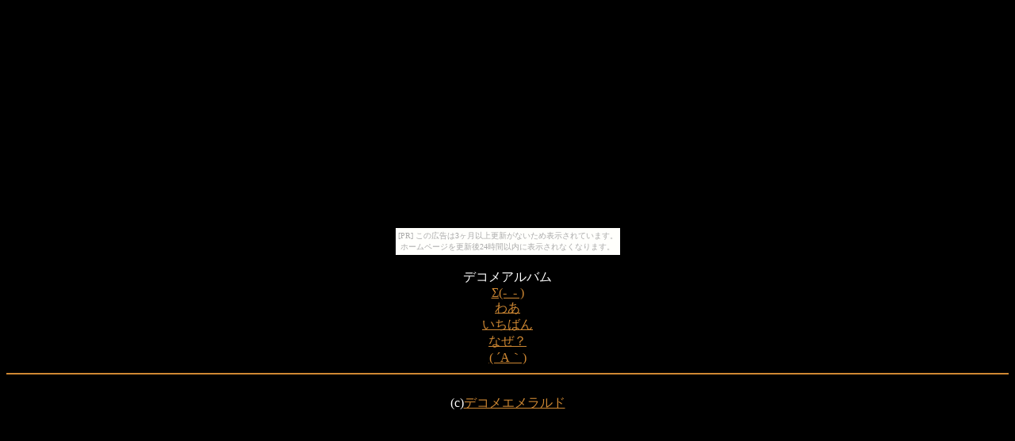

--- FILE ---
content_type: text/html
request_url: http://decomail.ofuregaki.com/album_003.html
body_size: 728
content:
<!DOCTYPE html PUBLIC "-//i-mode group (ja)//DTD XHTML i-XHTML(Locale/Ver.=ja/2.1) 1.0//EN" "i-xhtml_4ja_10.dtd">
<html><head>
<meta http-equiv="Content-type" content="text/html; charset=shift_jis">
<meta http-equiv="cache-control" content="no-cache">
<title>デコメエメラルド</title><meta name="description" content="デコメ大量配信！鍵なしで取り放題♪">
<meta name="keywords" content="デコメ,デコメール,無料,au,docomo">
</head>
<body bgcolor="#000000" text="#ffffff" link="#cf8833" vlink="#bb4700"><script type="text/javascript" charset="utf-8" src="//asumi.shinobi.jp/encount"></script><div style="text-align: center;"><div style="display: inline-block; position: relative; z-index: 9999;"><script type="text/javascript" charset="utf-8" src="//asumi.shinobi.jp/fire?f=435"></script><script type="text/javascript" charset="utf-8" src="/__sys__inactive_message.js"></script></div></div><center><br>デコメアルバム<br><a href="album_10.html">Σ(-_-  )</a><br>
<a href="album_11.html">わあ</a><br>
<a href="album_12.html">いちばん</a><br>
<a href="album_13.html">なぜ？</a><br>
<a href="album_14.html">(  ´Α｀)</a><br>
<hr color="#cf8833"><br>(c)<a href="http://decomail.ofuregaki.com/">デコメエメラルド</a><br></center><br><br><div style="text-align: center;"><div style="display: inline-block; position: relative; z-index: 9999;"><script type="text/javascript" charset="utf-8" src="//asumi.shinobi.jp/fire?f=434"></script></div></div></body></html>

--- FILE ---
content_type: text/javascript; charset=utf-8
request_url: https://spnativeapi-tls.i-mobile.co.jp/api/ad_spot.ashx?partnerId=3461&mediaId=88146&spotId=232163&asn=2&num=7&callback=imobile_jsonp_callback_23cda6924033&tagv=1.2.45&referer=http://decomail.ofuregaki.com/album_003.html
body_size: -7
content:
imobile_jsonp_callback_23cda6924033({"result":{"code":3,"message":"Ad not found"},"spotInfo":{},"ads":[]})

--- FILE ---
content_type: text/javascript;charset=UTF-8
request_url: https://s-rtb.send.microad.jp/ad?spot=5f0305ea5c3c153b5a1187eb69a58235&cb=microadCompass.AdRequestor.callback&url=http%3A%2F%2Fdecomail.ofuregaki.com%2Falbum_003.html&vo=true&mimes=%5B100%2C300%2C301%2C302%5D&cbt=16db05ec51b4e8019bf1d7ee3e&pa=false&ar=false&ver=%5B%22compass.js.v1.20.1%22%5D
body_size: 160
content:
microadCompass.AdRequestor.callback({"spot":"5f0305ea5c3c153b5a1187eb69a58235","sequence":"2","impression_id":"3503210194378108619"})

--- FILE ---
content_type: text/javascript; charset=utf-8
request_url: https://spnativeapi-tls.i-mobile.co.jp/api/ad_spot.ashx?partnerId=3461&mediaId=88146&spotId=232163&asn=1&num=7&callback=imobile_jsonp_callback_fe17d5d11cd1&tagv=1.2.45&referer=http://decomail.ofuregaki.com/album_003.html
body_size: -6
content:
imobile_jsonp_callback_fe17d5d11cd1({"result":{"code":3,"message":"Ad not found"},"spotInfo":{},"ads":[]})